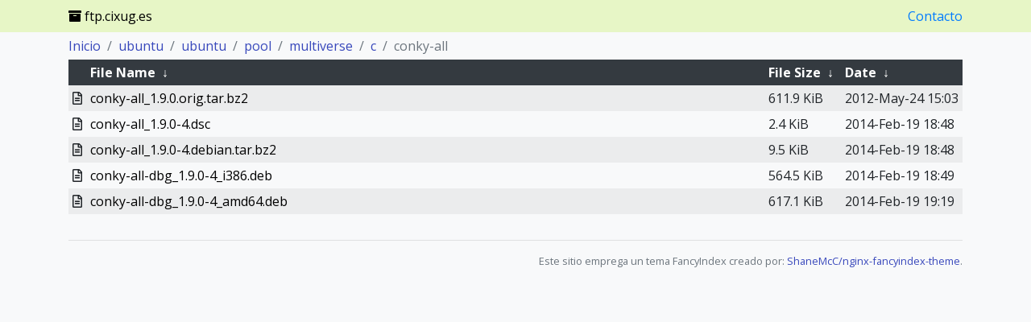

--- FILE ---
content_type: text/html
request_url: https://ftp.cixug.es/ubuntu/ubuntu/pool/multiverse/c/conky-all/?C=N&O=D
body_size: 3779
content:
<!DOCTYPE html>
<html lang="en">
	<head>
	<meta charset="utf-8">
	<meta name="viewport" content="width=device-width, initial-scale=1, shrink-to-fit=no">
	<title>Servidor de réplicas do Consorcio CIXUG</title>
<!--
	<meta name="description" content="">
	<meta property="og:title" content="" />
	<meta property="og:description" content="" />
	<meta property="og:type" content="website" />
	<meta property="og:url" content="" />
	<meta property="og:image" content="" />
	<meta property="og:site_name" content="" />
-->

	<link rel="stylesheet" href="https://cdnjs.cloudflare.com/ajax/libs/twitter-bootstrap/4.4.1/css/bootstrap.min.css" />
	<link rel="stylesheet" href="https://cdnjs.cloudflare.com/ajax/libs/font-awesome/5.13.0/css/all.min.css" />
	<link href="https://fonts.googleapis.com/css?family=Open+Sans:400,300,600,700,800" rel="stylesheet" type="text/css">
	<link rel="stylesheet" href="/.index/theme/theme.css">
<!--
	<link rel="icon" href="/.index/theme/favicon.png">
-->

	<script src="https://cdnjs.cloudflare.com/ajax/libs/jquery/3.4.1/jquery.min.js"></script>
	<script src="https://cdnjs.cloudflare.com/ajax/libs/showdown/1.9.1/showdown.min.js"></script>
</head>

<body>
	<nav class="navbar fixed-top">
		<div class="container">
			<div class="navbar-brand">
				<i class="fas fa-archive" aria-hidden="true"></i> ftp.cixug.es 
			</div>
		<a id="contacto" href="https://www.cixug.gal/?page_id=161">Contacto</a>
		</div>
	</nav>

	<div id="mainContent" class="container">
		<script>$('#mainContent').hide();</script>
		<div class="row">
			<div class="col">
				<h1>
/ubuntu/ubuntu/pool/multiverse/c/conky-all/</h1>
<table id="list"><thead><tr><th colspan="2"><a href="?C=N&amp;O=A">File Name</a>&nbsp;<a href="?C=N&amp;O=D">&nbsp;&darr;&nbsp;</a></th><th><a href="?C=S&amp;O=A">File Size</a>&nbsp;<a href="?C=S&amp;O=D">&nbsp;&darr;&nbsp;</a></th><th><a href="?C=M&amp;O=A">Date</a>&nbsp;<a href="?C=M&amp;O=D">&nbsp;&darr;&nbsp;</a></th></tr></thead>
<tbody><tr><td colspan="2" class="link"><a href="../?C=N&amp;O=D">Parent directory/</a></td><td class="size">-</td><td class="date">-</td></tr>
<tr><td colspan="2" class="link"><a href="conky-all_1.9.0.orig.tar.bz2" title="conky-all_1.9.0.orig.tar.bz2">conky-all_1.9.0.orig.tar.bz2</a></td><td class="size">611.9 KiB</td><td class="date">2012-May-24 15:03</td></tr>
<tr><td colspan="2" class="link"><a href="conky-all_1.9.0-4.dsc" title="conky-all_1.9.0-4.dsc">conky-all_1.9.0-4.dsc</a></td><td class="size">2.4 KiB</td><td class="date">2014-Feb-19 18:48</td></tr>
<tr><td colspan="2" class="link"><a href="conky-all_1.9.0-4.debian.tar.bz2" title="conky-all_1.9.0-4.debian.tar.bz2">conky-all_1.9.0-4.debian.tar.bz2</a></td><td class="size">9.5 KiB</td><td class="date">2014-Feb-19 18:48</td></tr>
<tr><td colspan="2" class="link"><a href="conky-all-dbg_1.9.0-4_i386.deb" title="conky-all-dbg_1.9.0-4_i386.deb">conky-all-dbg_1.9.0-4_i386.deb</a></td><td class="size">564.5 KiB</td><td class="date">2014-Feb-19 18:49</td></tr>
<tr><td colspan="2" class="link"><a href="conky-all-dbg_1.9.0-4_amd64.deb" title="conky-all-dbg_1.9.0-4_amd64.deb">conky-all-dbg_1.9.0-4_amd64.deb</a></td><td class="size">617.1 KiB</td><td class="date">2014-Feb-19 19:19</td></tr>
</tbody></table>				</div>
			</div>
		</div>

		<div class="container">
		</div>

		<footer class="footer">
			<div class="container">
				<div class="row">
					<div class="col text-right text-muted text-small text-nowrap">
						<hr>
						<small><p>Este sitio emprega un tema FancyIndex creado por: <a href="https://github.com/ShaneMcC/nginx-fancyindex-theme">ShaneMcC/nginx-fancyindex-theme</a>.</p></small>
					</div>
				</div>
			</div>
		</footer>

		<script src="/.index/theme/script.js"></script>
	</body>
</html>
